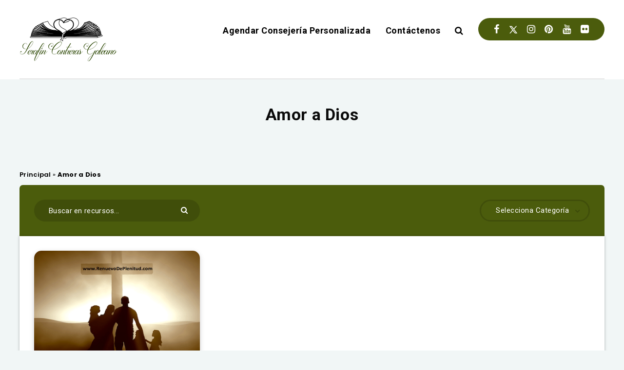

--- FILE ---
content_type: text/html; charset=utf-8
request_url: https://www.google.com/recaptcha/api2/aframe
body_size: 249
content:
<!DOCTYPE HTML><html><head><meta http-equiv="content-type" content="text/html; charset=UTF-8"></head><body><script nonce="prLkSwpV7I9BCLZtYTeIlQ">/** Anti-fraud and anti-abuse applications only. See google.com/recaptcha */ try{var clients={'sodar':'https://pagead2.googlesyndication.com/pagead/sodar?'};window.addEventListener("message",function(a){try{if(a.source===window.parent){var b=JSON.parse(a.data);var c=clients[b['id']];if(c){var d=document.createElement('img');d.src=c+b['params']+'&rc='+(localStorage.getItem("rc::a")?sessionStorage.getItem("rc::b"):"");window.document.body.appendChild(d);sessionStorage.setItem("rc::e",parseInt(sessionStorage.getItem("rc::e")||0)+1);localStorage.setItem("rc::h",'1768597952683');}}}catch(b){}});window.parent.postMessage("_grecaptcha_ready", "*");}catch(b){}</script></body></html>